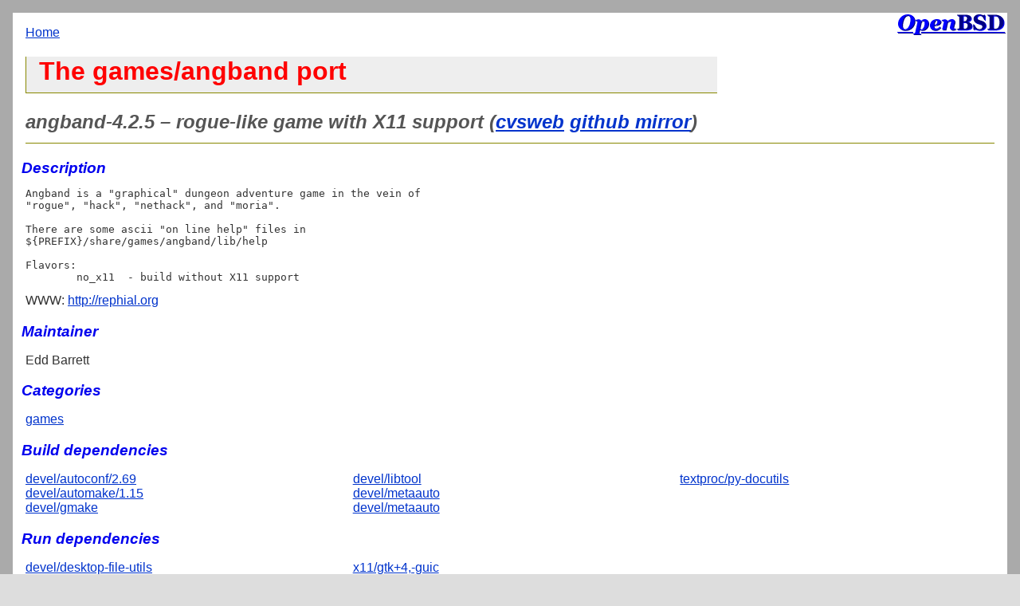

--- FILE ---
content_type: text/html; charset=utf-8
request_url: https://openports.pl/path/games/angband
body_size: 10798
content:
<!doctype html>
<html lang=en>
<head>
<meta charset="utf-8">
<meta name="viewport" content="width=device-width, initial-scale=1">
<title>OpenBSD Ports Readme: port games/angband</title>
<link rel="stylesheet" href="//openports.pl/css/style.css">

<script src="//openports.pl/javascripts/jquery.js"></script>
</head>
<body>
<div id="content">

<div id="back"><a href="/">Home</a></div>


<div class="long">
<h1>The games/angband port</h1>
</div>

<H2>angband-4.2.5 &ndash; rogue-like game with X11 support
(<a href="https://cvsweb.openbsd.org/ports/games/angband">cvsweb</a>
 <a href="https://github.com/openbsd/ports/tree/master/games/angband">github mirror</a>)</H2>
<H3>Description</H3>

<pre>
Angband is a "graphical" dungeon adventure game in the vein of
"rogue", "hack", "nethack", and "moria".

There are some ascii "on line help" files in
${PREFIX}/share/games/angband/lib/help

Flavors:
        no_x11  - build without X11 support
</pre>

WWW: <a href="http://rephial.org">http://rephial.org</a>




<h3>Maintainer</h3>
<p>Edd Barrett</p>






<h3>Categories</h3>
<p>

<a href="/cat/games">games</a>

</p>



<h3>Build dependencies</h3>
<div class="three">
<ul>

<li><a href="/path/devel/autoconf/2.69">devel/autoconf/2.69</a>

<li><a href="/path/devel/automake/1.15">devel/automake/1.15</a>

<li><a href="/path/devel/gmake">devel/gmake</a>

<li><a href="/path/devel/libtool">devel/libtool</a>

<li><a href="/path/devel/metaauto">devel/metaauto</a>

<li><a href="/path/devel/metaauto">devel/metaauto</a>

<li><a href="/path/textproc/py-docutils">textproc/py-docutils</a>

</ul>
</div>


<h3>Run dependencies</h3>
<div class="three">
<ul>

<li><a href="/path/devel/desktop-file-utils">devel/desktop-file-utils</a>

<li><a href="/path/x11/gtk+4,-guic">x11/gtk+4,-guic</a>

</ul>
</div>




<h3><a href="#" id="files_list_link">Files</a></h3>
<div id="files-list" class="smaller">
<ul>

<li>/etc/angband/

<li>/etc/angband/customize/

<li>/etc/angband/customize/font-gcu.prf

<li>/etc/angband/customize/font-sdl.prf

<li>/etc/angband/customize/font-sdl2.prf

<li>/etc/angband/customize/font-win.prf

<li>/etc/angband/customize/font-x11.prf

<li>/etc/angband/customize/font.prf

<li>/etc/angband/customize/keys-gcu.prf

<li>/etc/angband/customize/message.prf

<li>/etc/angband/customize/pref.prf

<li>/etc/angband/customize/sound.prf

<li>/etc/angband/customize/user.prf

<li>/etc/angband/gamedata/

<li>/etc/angband/gamedata/activation.txt

<li>/etc/angband/gamedata/artifact.txt

<li>/etc/angband/gamedata/blow_effects.txt

<li>/etc/angband/gamedata/blow_methods.txt

<li>/etc/angband/gamedata/body.txt

<li>/etc/angband/gamedata/brand.txt

<li>/etc/angband/gamedata/chest_trap.txt

<li>/etc/angband/gamedata/class.txt

<li>/etc/angband/gamedata/constants.txt

<li>/etc/angband/gamedata/curse.txt

<li>/etc/angband/gamedata/dungeon_profile.txt

<li>/etc/angband/gamedata/ego_item.txt

<li>/etc/angband/gamedata/flavor.txt

<li>/etc/angband/gamedata/hints.txt

<li>/etc/angband/gamedata/history.txt

<li>/etc/angband/gamedata/monster.txt

<li>/etc/angband/gamedata/monster_base.txt

<li>/etc/angband/gamedata/monster_spell.txt

<li>/etc/angband/gamedata/names.txt

<li>/etc/angband/gamedata/object.txt

<li>/etc/angband/gamedata/object_base.txt

<li>/etc/angband/gamedata/object_property.txt

<li>/etc/angband/gamedata/p_race.txt

<li>/etc/angband/gamedata/pain.txt

<li>/etc/angband/gamedata/pit.txt

<li>/etc/angband/gamedata/player_property.txt

<li>/etc/angband/gamedata/player_timed.txt

<li>/etc/angband/gamedata/projection.txt

<li>/etc/angband/gamedata/quest.txt

<li>/etc/angband/gamedata/realm.txt

<li>/etc/angband/gamedata/room_template.txt

<li>/etc/angband/gamedata/shape.txt

<li>/etc/angband/gamedata/slay.txt

<li>/etc/angband/gamedata/store.txt

<li>/etc/angband/gamedata/summon.txt

<li>/etc/angband/gamedata/terrain.txt

<li>/etc/angband/gamedata/trap.txt

<li>/etc/angband/gamedata/ui_entry.txt

<li>/etc/angband/gamedata/ui_entry_base.txt

<li>/etc/angband/gamedata/ui_entry_renderer.txt

<li>/etc/angband/gamedata/ui_knowledge.txt

<li>/etc/angband/gamedata/vault.txt

<li>/etc/angband/gamedata/visuals.txt

<li>/etc/angband/gamedata/world.txt

<li>/usr/local/bin/angband

<li>/usr/local/share/angband/

<li>/usr/local/share/angband/help/

<li>/usr/local/share/angband/help/commands.txt

<li>/usr/local/share/angband/help/index.txt

<li>/usr/local/share/angband/help/r_comm.txt

<li>/usr/local/share/angband/help/r_index.txt

<li>/usr/local/share/angband/help/symbols.txt

<li>/usr/local/share/angband/icons/

<li>/usr/local/share/angband/icons/att-128.png

<li>/usr/local/share/angband/icons/att-16.png

<li>/usr/local/share/angband/icons/att-256.png

<li>/usr/local/share/angband/icons/att-32.png

<li>/usr/local/share/angband/icons/att-512.png

<li>/usr/local/share/angband/screens/

<li>/usr/local/share/angband/screens/crown.txt

<li>/usr/local/share/angband/screens/dead.txt

<li>/usr/local/share/angband/screens/news.txt

<li>/usr/local/share/applications/angband-x11.desktop

<li>/usr/local/share/examples/angband/

<li>/usr/local/share/examples/angband/customize/

<li>/usr/local/share/examples/angband/customize/font-gcu.prf

<li>/usr/local/share/examples/angband/customize/font-sdl.prf

<li>/usr/local/share/examples/angband/customize/font-sdl2.prf

<li>/usr/local/share/examples/angband/customize/font-win.prf

<li>/usr/local/share/examples/angband/customize/font-x11.prf

<li>/usr/local/share/examples/angband/customize/font.prf

<li>/usr/local/share/examples/angband/customize/keys-gcu.prf

<li>/usr/local/share/examples/angband/customize/message.prf

<li>/usr/local/share/examples/angband/customize/pref.prf

<li>/usr/local/share/examples/angband/customize/sound.prf

<li>/usr/local/share/examples/angband/customize/user.prf

<li>/usr/local/share/examples/angband/gamedata/

<li>/usr/local/share/examples/angband/gamedata/activation.txt

<li>/usr/local/share/examples/angband/gamedata/artifact.txt

<li>/usr/local/share/examples/angband/gamedata/blow_effects.txt

<li>/usr/local/share/examples/angband/gamedata/blow_methods.txt

<li>/usr/local/share/examples/angband/gamedata/body.txt

<li>/usr/local/share/examples/angband/gamedata/brand.txt

<li>/usr/local/share/examples/angband/gamedata/chest_trap.txt

<li>/usr/local/share/examples/angband/gamedata/class.txt

<li>/usr/local/share/examples/angband/gamedata/constants.txt

<li>/usr/local/share/examples/angband/gamedata/curse.txt

<li>/usr/local/share/examples/angband/gamedata/dungeon_profile.txt

<li>/usr/local/share/examples/angband/gamedata/ego_item.txt

<li>/usr/local/share/examples/angband/gamedata/flavor.txt

<li>/usr/local/share/examples/angband/gamedata/hints.txt

<li>/usr/local/share/examples/angband/gamedata/history.txt

<li>/usr/local/share/examples/angband/gamedata/monster.txt

<li>/usr/local/share/examples/angband/gamedata/monster_base.txt

<li>/usr/local/share/examples/angband/gamedata/monster_spell.txt

<li>/usr/local/share/examples/angband/gamedata/names.txt

<li>/usr/local/share/examples/angband/gamedata/object.txt

<li>/usr/local/share/examples/angband/gamedata/object_base.txt

<li>/usr/local/share/examples/angband/gamedata/object_property.txt

<li>/usr/local/share/examples/angband/gamedata/p_race.txt

<li>/usr/local/share/examples/angband/gamedata/pain.txt

<li>/usr/local/share/examples/angband/gamedata/pit.txt

<li>/usr/local/share/examples/angband/gamedata/player_property.txt

<li>/usr/local/share/examples/angband/gamedata/player_timed.txt

<li>/usr/local/share/examples/angband/gamedata/projection.txt

<li>/usr/local/share/examples/angband/gamedata/quest.txt

<li>/usr/local/share/examples/angband/gamedata/realm.txt

<li>/usr/local/share/examples/angband/gamedata/room_template.txt

<li>/usr/local/share/examples/angband/gamedata/shape.txt

<li>/usr/local/share/examples/angband/gamedata/slay.txt

<li>/usr/local/share/examples/angband/gamedata/store.txt

<li>/usr/local/share/examples/angband/gamedata/summon.txt

<li>/usr/local/share/examples/angband/gamedata/terrain.txt

<li>/usr/local/share/examples/angband/gamedata/trap.txt

<li>/usr/local/share/examples/angband/gamedata/ui_entry.txt

<li>/usr/local/share/examples/angband/gamedata/ui_entry_base.txt

<li>/usr/local/share/examples/angband/gamedata/ui_entry_renderer.txt

<li>/usr/local/share/examples/angband/gamedata/ui_knowledge.txt

<li>/usr/local/share/examples/angband/gamedata/vault.txt

<li>/usr/local/share/examples/angband/gamedata/visuals.txt

<li>/usr/local/share/examples/angband/gamedata/world.txt

<li>/usr/local/share/icons/

<li>/usr/local/share/icons/hicolor/

<li>/usr/local/share/icons/hicolor/128x128/

<li>/usr/local/share/icons/hicolor/128x128/apps/

<li>/usr/local/share/icons/hicolor/128x128/apps/angband.png

<li>/usr/local/share/icons/hicolor/16x16/

<li>/usr/local/share/icons/hicolor/16x16/apps/

<li>/usr/local/share/icons/hicolor/16x16/apps/angband.png

<li>/usr/local/share/icons/hicolor/256x256/

<li>/usr/local/share/icons/hicolor/256x256/apps/

<li>/usr/local/share/icons/hicolor/256x256/apps/angband.png

<li>/usr/local/share/icons/hicolor/32x32/

<li>/usr/local/share/icons/hicolor/32x32/apps/

<li>/usr/local/share/icons/hicolor/32x32/apps/angband.png

<li>/usr/local/share/icons/hicolor/512x512/

<li>/usr/local/share/icons/hicolor/512x512/apps/

<li>/usr/local/share/icons/hicolor/512x512/apps/angband.png

<li>/usr/local/share/metainfo/

<li>/usr/local/share/metainfo/angband.metainfo.xml

<li>/var/games/angband/

<li>/var/games/angband/archive/

<li>/var/games/angband/panic/

<li>/var/games/angband/save/

<li>/var/games/angband/scores/

<li>@extraunexec rm /var/games/angband/*/* 2&gt;/dev/null || true

<li>@tag gtk-update-icon-cache /usr/local/share/icons/hicolor

<li>@tag update-desktop-database 

</ul>
</div>


<div id="search_form" class="search_form">
<form name="Search" action="/search">
<fieldset>
<legend>Search</legend>
<div>
<label for="file">File</label>
<input type="text" name="file" id="file" value="">
</div>
<div>
<label for="descr">Descr/Comment</label>
<input type="text" name="descr" id="descr" value="">
</div>
<div>
<label for="path">Path</label>
<input type="text" name="path" id="path" value="">
</div>
<div>
<label for="pkgname">Name</label>
<input type="text" name="pkgname" id="pkgname" value="">
</div>
<div>
<label for="category">Category</label>
<input type="text" name="category" id="category" value="">
</div>
<div>
<label for="maintainer">Maintainer</label>
<input type="text" name="maintainer" id="maintainer" value="">
</div>
<button type="submit">Search!</button>
</fieldset>
</form>
</div>
</div>
<div id="footer">
<a href="/path/databases/ports-readmes-dancer">Ports Readmes 7.54</a>, created on 2026-01-16, powered by <a href="http://perldancer.org/">Dancer</a> 1.3521
</div>
<script type="text/javascript" src="//openports.pl/javascripts/script.js"></script>
</body>
</html>


--- FILE ---
content_type: text/css
request_url: https://openports.pl/css/style.css
body_size: 1715
content:
body {
margin: 0;
padding: 0;
border: 0;
background-color: #ddd;
font-family: sans-serif;
color: #333;
}

#content {
background-color: white;
border: 1em solid #aaa;
padding: 1em;
background-image: url("/images/openbsd-logo.gif");
background-repeat: no-repeat;
background-position: top right;
}

.three ul {
-moz-column-count: 3;
-moz-column-width: 10em;
-webkit-column-count: 3;
-webkit-column-width: 10em;
column-count: 3;
column-width: 10em;
list-style: none;
padding: 0;
}

.smaller ul {
list-style: none;
font-size: 90%;
font-family: monospace;
padding: 0;
}

h1 {
color: #f00;
background-color: #eee;
border-width: 0;
border-bottom: 1px;
border-left: 1px;
padding-left: 0.5em;
padding-bottom: 0.25em;
border-color: #880;
border-style: solid;
width: 40%;
}

h2 {
font-style: oblique;
color: #555;
border-width: 0;
border-bottom: 1px;
padding-bottom: 0.5em;
border-color: #880;
border-style: solid;
}

h3, h3 > a {
margin-left: -5px;
font-style: oblique;
color: #00e;
border-bottom: 0px;
margin-bottom: 0px;
}

.long h1 {
width: 70%;
}

a  {
color: #03c;
}
a:hover {
background-color: #03c;
color: white;
text-decoration: none;
}

#back a {
padding: 0px;
border: 0px;
margin: 0px;
}

#search_form {
background-color: #eee;
margin-top: 1em;
padding: 1em;
display: flex;
flex-direction: column;
}

#search_form div {
display: inline-block;
margin-top: 0.5em;
}

#search_form div > label {
display: inline-block;
width: 5em;
text-align: center;
}

#search_form legend {
font-weight: bold;
font-size: 110%;
}

#search_form button {
display: block;
padding: .1em;
width: 10em;
margin: .5em auto;
font-weight: bold;
}

pre {
white-space: pre-wrap;
}

#test-depends-list, #reverse-depends-list, #files-list {
display: none;
}

.package a {
    min-width: 200px;
    display: inline-block;
}


--- FILE ---
content_type: application/javascript
request_url: https://openports.pl/javascripts/script.js
body_size: 336
content:
$('#test_depends_link').click(function() {
	$('#test-depends-list').slideToggle('fast', function() {
		// ok
	});
	return(false);
    });

$('#reverse_depends_link').click(function() {
	$('#reverse-depends-list').slideToggle('fast', function() {
		// ok
	});
	return(false);
    });

$('#files_list_link').click(function() {
	$('#files-list').slideToggle('fast', function() {
		// ok
	});
	return(false);
    });
